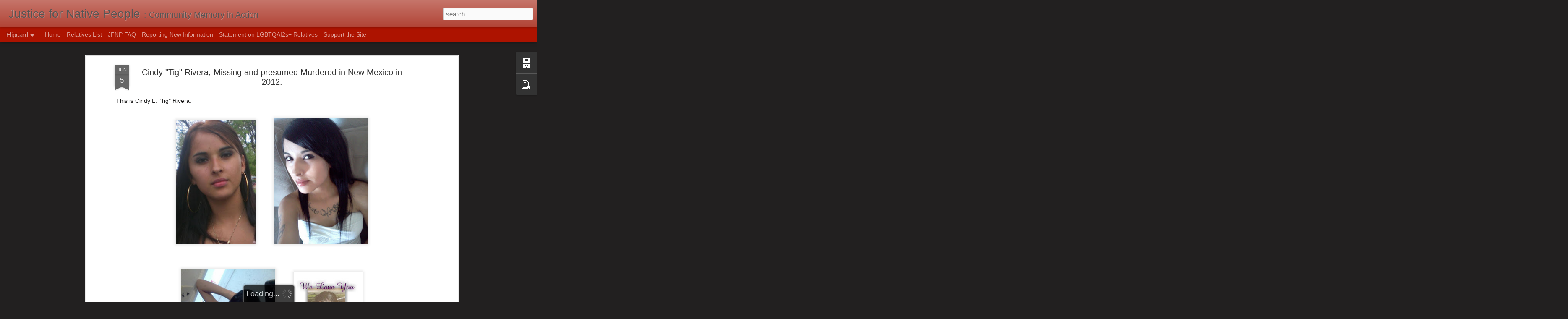

--- FILE ---
content_type: text/html; charset=UTF-8
request_url: https://www.justicefornativepeople.com/2023/06/cindy-tig-rivera-missing-and-presumed.html
body_size: 5018
content:
<!DOCTYPE html>
<html class='v2' dir='ltr' lang='en' xmlns='http://www.w3.org/1999/xhtml' xmlns:b='http://www.google.com/2005/gml/b' xmlns:data='http://www.google.com/2005/gml/data' xmlns:expr='http://www.google.com/2005/gml/expr'>
<head>
<link href='https://www.blogger.com/static/v1/widgets/335934321-css_bundle_v2.css' rel='stylesheet' type='text/css'/>
<!-- Google tag (gtag.js) -->
<script async='async' src='https://www.googletagmanager.com/gtag/js?id=G-99XP8FNVDX'></script>
<script>
  window.dataLayer = window.dataLayer || [];
  function gtag(){dataLayer.push(arguments);}
  gtag('js', new Date());

  gtag('config', 'G-99XP8FNVDX');
</script>
<meta content='text/html; charset=UTF-8' http-equiv='Content-Type'/>
<meta content='blogger' name='generator'/>
<link href='https://www.justicefornativepeople.com/favicon.ico' rel='icon' type='image/x-icon'/>
<link href='http://www.justicefornativepeople.com/2023/06/cindy-tig-rivera-missing-and-presumed.html' rel='canonical'/>
<link rel="alternate" type="application/atom+xml" title="Justice for Native People - Atom" href="https://www.justicefornativepeople.com/feeds/posts/default" />
<link rel="alternate" type="application/rss+xml" title="Justice for Native People - RSS" href="https://www.justicefornativepeople.com/feeds/posts/default?alt=rss" />
<link rel="service.post" type="application/atom+xml" title="Justice for Native People - Atom" href="https://www.blogger.com/feeds/1456634291311057132/posts/default" />

<link rel="alternate" type="application/atom+xml" title="Justice for Native People - Atom" href="https://www.justicefornativepeople.com/feeds/8121570391124428960/comments/default" />
<!--Can't find substitution for tag [blog.ieCssRetrofitLinks]-->
<link href='https://blogger.googleusercontent.com/img/b/R29vZ2xl/AVvXsEh7bgteqe03fQuw37uEa9OAHBRRzVKXjI3_nox9Bdc1cWRu1ghBy5nsdPz0d5gSW9smKkAIrq-YvDGEYqfn_N7wrqe_RG63PP7kSd2HpSEwWeH3MdjD96jM1xr6qpugeq31NWhPSmcrBlfijbNKDqm-lV2zntPIoIqwSRX4JW1yQuhw9jCgjua67krB8Q/s320/558512_168494856620859_1269268072_n.jpg' rel='image_src'/>
<meta content='http://www.justicefornativepeople.com/2023/06/cindy-tig-rivera-missing-and-presumed.html' property='og:url'/>
<meta content='Cindy &quot;Tig&quot; Rivera, Missing and presumed Murdered in New Mexico in 2012.' property='og:title'/>
<meta content='A blog about the many missing, murdered, and unidentified Native/Indigenous/Aboriginal relatives of the United States and Canada. Say Their Names!' property='og:description'/>
<meta content='https://blogger.googleusercontent.com/img/b/R29vZ2xl/AVvXsEh7bgteqe03fQuw37uEa9OAHBRRzVKXjI3_nox9Bdc1cWRu1ghBy5nsdPz0d5gSW9smKkAIrq-YvDGEYqfn_N7wrqe_RG63PP7kSd2HpSEwWeH3MdjD96jM1xr6qpugeq31NWhPSmcrBlfijbNKDqm-lV2zntPIoIqwSRX4JW1yQuhw9jCgjua67krB8Q/w1200-h630-p-k-no-nu/558512_168494856620859_1269268072_n.jpg' property='og:image'/>
<title>Justice for Native People: Cindy "Tig" Rivera, Missing and presumed Murdered in New Mexico in 2012.</title>
<meta content='!' name='fragment'/>
<meta content='dynamic' name='blogger-template'/>
<meta content='IE=9,chrome=1' http-quiv='X-UA-Compatible'/>
<meta content='initial-scale=1.0, maximum-scale=1.0, user-scalable=no, width=device-width' name='viewport'/>
<style id='page-skin-1' type='text/css'><!--
/*-----------------------------------------------
Blogger Template Style
Name: Dynamic Views
----------------------------------------------- */
/* Variable definitions
====================
<Variable name="keycolor" description="Main Color" type="color" default="#ffffff"
variants="#2b256f,#00b2b4,#4ba976,#696f00,#b38f00,#f07300,#d0422c,#f37a86,#7b5341"/>
<Group description="Page">
<Variable name="page.text.font" description="Font" type="font"
default="'Helvetica Neue Light', HelveticaNeue-Light, 'Helvetica Neue', Helvetica, Arial, sans-serif"/>
<Variable name="page.text.color" description="Text Color" type="color"
default="#333333" variants="#333333"/>
<Variable name="body.background.color" description="Background Color" type="color"
default="#EEEEEE"
variants="#dfdfea,#d9f4f4,#e4f2eb,#e9ead9,#f4eed9,#fdead9,#f8e3e0,#fdebed,#ebe5e3"/>
</Group>
<Variable name="body.background" description="Body Background" type="background"
color="#EEEEEE" default="$(color) none repeat scroll top left"/>
<Group description="Header">
<Variable name="header.background.color" description="Background Color" type="color"
default="#F3F3F3" variants="#F3F3F3"/>
</Group>
<Group description="Header Bar">
<Variable name="primary.color" description="Background Color" type="color"
default="#333333" variants="#2b256f,#00b2b4,#4ba976,#696f00,#b38f00,#f07300,#d0422c,#f37a86,#7b5341"/>
<Variable name="menu.font" description="Font" type="font"
default="'Helvetica Neue Light', HelveticaNeue-Light, 'Helvetica Neue', Helvetica, Arial, sans-serif"/>
<Variable name="menu.text.color" description="Text Color" type="color"
default="#FFFFFF" variants="#FFFFFF"/>
</Group>
<Group description="Links">
<Variable name="link.font" description="Link Text" type="font"
default="'Helvetica Neue Light', HelveticaNeue-Light, 'Helvetica Neue', Helvetica, Arial, sans-serif"/>
<Variable name="link.color" description="Link Color" type="color"
default="#009EB8"
variants="#2b256f,#00b2b4,#4ba976,#696f00,#b38f00,#f07300,#d0422c,#f37a86,#7b5341"/>
<Variable name="link.hover.color" description="Link Hover Color" type="color"
default="#009EB8"
variants="#2b256f,#00b2b4,#4ba976,#696f00,#b38f00,#f07300,#d0422c,#f37a86,#7b5341"/>
<Variable name="link.visited.color" description="Link Visited Color" type="color"
default="#009EB8"
variants="#2b256f,#00b2b4,#4ba976,#696f00,#b38f00,#f07300,#d0422c,#f37a86,#7b5341"/>
</Group>
<Group description="Blog Title">
<Variable name="blog.title.font" description="Font" type="font"
default="'Helvetica Neue Light', HelveticaNeue-Light, 'Helvetica Neue', Helvetica, Arial, sans-serif"/>
<Variable name="blog.title.color" description="Color" type="color"
default="#555555" variants="#555555"/>
</Group>
<Group description="Blog Description">
<Variable name="blog.description.font" description="Font" type="font"
default="'Helvetica Neue Light', HelveticaNeue-Light, 'Helvetica Neue', Helvetica, Arial, sans-serif"/>
<Variable name="blog.description.color" description="Color" type="color"
default="#555555" variants="#555555"/>
</Group>
<Group description="Post Title">
<Variable name="post.title.font" description="Font" type="font"
default="'Helvetica Neue Light', HelveticaNeue-Light, 'Helvetica Neue', Helvetica, Arial, sans-serif"/>
<Variable name="post.title.color" description="Color" type="color"
default="#333333" variants="#333333"/>
</Group>
<Group description="Date Ribbon">
<Variable name="ribbon.color" description="Color" type="color"
default="#666666" variants="#2b256f,#00b2b4,#4ba976,#696f00,#b38f00,#f07300,#d0422c,#f37a86,#7b5341"/>
<Variable name="ribbon.hover.color" description="Hover Color" type="color"
default="#AD3A2B" variants="#AD3A2B"/>
</Group>
<Variable name="blitzview" description="Initial view type" type="string" default="sidebar"/>
*/
/* BEGIN CUT */
{
"font:Text": "'Helvetica Neue Light', HelveticaNeue-Light, 'Helvetica Neue', Helvetica, Arial, sans-serif",
"color:Text": "#171616",
"image:Background": "#EEEEEE none repeat scroll top left",
"color:Background": "#222020",
"color:Header Background": "#ad3a2b",
"color:Primary": "#ad1300",
"color:Menu Text": "#FFFFFF",
"font:Menu": "'Helvetica Neue Light', HelveticaNeue-Light, 'Helvetica Neue', Helvetica, Arial, sans-serif",
"font:Link": "'Helvetica Neue Light', HelveticaNeue-Light, 'Helvetica Neue', Helvetica, Arial, sans-serif",
"color:Link": "#009EB8",
"color:Link Visited": "#009EB8",
"color:Link Hover": "#009EB8",
"font:Blog Title": "'Helvetica Neue Light', HelveticaNeue-Light, 'Helvetica Neue', Helvetica, Arial, sans-serif",
"color:Blog Title": "#555555",
"font:Blog Description": "'Helvetica Neue Light', HelveticaNeue-Light, 'Helvetica Neue', Helvetica, Arial, sans-serif",
"color:Blog Description": "#555555",
"font:Post Title": "'Helvetica Neue Light', HelveticaNeue-Light, 'Helvetica Neue', Helvetica, Arial, sans-serif",
"color:Post Title": "#333333",
"color:Ribbon": "#666666",
"color:Ribbon Hover": "#AD3A2B",
"view": "flipcard"
}
/* END CUT */

--></style>
<style id='template-skin-1' type='text/css'><!--
body {
min-width: 960px;
}
.column-center-outer {
margin-top: 46px;
}
.content-outer, .content-fauxcolumn-outer, .region-inner {
min-width: 960px;
max-width: 960px;
_width: 960px;
}
.main-inner .columns {
padding-left: 0;
padding-right: 310px;
}
.main-inner .fauxcolumn-center-outer {
left: 0;
right: 310px;
/* IE6 does not respect left and right together */
_width: expression(this.parentNode.offsetWidth -
parseInt("0") -
parseInt("310px") + 'px');
}
.main-inner .fauxcolumn-left-outer {
width: 0;
}
.main-inner .fauxcolumn-right-outer {
width: 310px;
}
.main-inner .column-left-outer {
width: 0;
right: 100%;
margin-left: -0;
}
.main-inner .column-right-outer {
width: 310px;
margin-right: -310px;
}
#layout {
min-width: 0;
}
#layout .content-outer {
min-width: 0;
width: 800px;
}
#layout .region-inner {
min-width: 0;
width: auto;
}
--></style>
<script src='//www.blogblog.com/dynamicviews/2dfa401275732ff9/js/common.js' type='text/javascript'></script>
<script src='//www.blogblog.com/dynamicviews/2dfa401275732ff9/js/flipcard.js' type='text/javascript'></script>
<script src='//www.blogblog.com/dynamicviews/4224c15c4e7c9321/js/comments.js'></script>
<!-- Google tag (gtag.js) -->
<script async='true' src='https://www.googletagmanager.com/gtag/js?id=G-424992731'></script>
<script>
        window.dataLayer = window.dataLayer || [];
        function gtag(){dataLayer.push(arguments);}
        gtag('js', new Date());
        gtag('config', 'G-424992731');
      </script>
<link href='https://www.blogger.com/dyn-css/authorization.css?targetBlogID=1456634291311057132&amp;zx=bf20a9b9-6a8c-4b68-bf8a-8a468cc2a79d' media='none' onload='if(media!=&#39;all&#39;)media=&#39;all&#39;' rel='stylesheet'/><noscript><link href='https://www.blogger.com/dyn-css/authorization.css?targetBlogID=1456634291311057132&amp;zx=bf20a9b9-6a8c-4b68-bf8a-8a468cc2a79d' rel='stylesheet'/></noscript>
<meta name='google-adsense-platform-account' content='ca-host-pub-1556223355139109'/>
<meta name='google-adsense-platform-domain' content='blogspot.com'/>

<!-- data-ad-client=ca-pub-1952245051327017 -->

</head>
<body>
<div class='content'>
<div class='content-outer'>
<div class='fauxborder-left content-fauxborder-left'>
<div class='content-inner'>
<div class='main-outer'>
<div class='fauxborder-left main-fauxborder-left'>
<div class='region-inner main-inner'>
<div class='columns fauxcolumns'>
<div class='column-center-outer'>
<div class='column-center-inner'>
<div class='main section' id='main'>
</div>
</div>
</div>
<div class='column-right-outer'>
<div class='column-right-inner'>
<aside>
<div class='sidebar section' id='sidebar-right-1'>
</div>
</aside>
</div>
</div>
<div style='clear: both'></div>
</div>
</div>
</div>
</div>
</div>
</div>
</div>
</div>
<script language='javascript' type='text/javascript'>
        window.onload = function() {
          blogger.ui().configure().view();
        };
      </script>

<script type="text/javascript" src="https://www.blogger.com/static/v1/widgets/3845888474-widgets.js"></script>
<script type='text/javascript'>
window['__wavt'] = 'AOuZoY6eVzvbNdCjB9B5p3_fWww4JHqcmQ:1768768666540';_WidgetManager._Init('//www.blogger.com/rearrange?blogID\x3d1456634291311057132','//www.justicefornativepeople.com/2023/06/cindy-tig-rivera-missing-and-presumed.html','1456634291311057132');
_WidgetManager._SetDataContext([{'name': 'blog', 'data': {'blogId': '1456634291311057132', 'title': 'Justice for Native People', 'url': 'https://www.justicefornativepeople.com/2023/06/cindy-tig-rivera-missing-and-presumed.html', 'canonicalUrl': 'http://www.justicefornativepeople.com/2023/06/cindy-tig-rivera-missing-and-presumed.html', 'homepageUrl': 'https://www.justicefornativepeople.com/', 'searchUrl': 'https://www.justicefornativepeople.com/search', 'canonicalHomepageUrl': 'http://www.justicefornativepeople.com/', 'blogspotFaviconUrl': 'https://www.justicefornativepeople.com/favicon.ico', 'bloggerUrl': 'https://www.blogger.com', 'hasCustomDomain': true, 'httpsEnabled': true, 'enabledCommentProfileImages': true, 'gPlusViewType': 'FILTERED_POSTMOD', 'adultContent': false, 'analyticsAccountNumber': 'G-424992731', 'analytics4': true, 'encoding': 'UTF-8', 'locale': 'en', 'localeUnderscoreDelimited': 'en', 'languageDirection': 'ltr', 'isPrivate': false, 'isMobile': false, 'isMobileRequest': false, 'mobileClass': '', 'isPrivateBlog': false, 'isDynamicViewsAvailable': true, 'feedLinks': '\x3clink rel\x3d\x22alternate\x22 type\x3d\x22application/atom+xml\x22 title\x3d\x22Justice for Native People - Atom\x22 href\x3d\x22https://www.justicefornativepeople.com/feeds/posts/default\x22 /\x3e\n\x3clink rel\x3d\x22alternate\x22 type\x3d\x22application/rss+xml\x22 title\x3d\x22Justice for Native People - RSS\x22 href\x3d\x22https://www.justicefornativepeople.com/feeds/posts/default?alt\x3drss\x22 /\x3e\n\x3clink rel\x3d\x22service.post\x22 type\x3d\x22application/atom+xml\x22 title\x3d\x22Justice for Native People - Atom\x22 href\x3d\x22https://www.blogger.com/feeds/1456634291311057132/posts/default\x22 /\x3e\n\n\x3clink rel\x3d\x22alternate\x22 type\x3d\x22application/atom+xml\x22 title\x3d\x22Justice for Native People - Atom\x22 href\x3d\x22https://www.justicefornativepeople.com/feeds/8121570391124428960/comments/default\x22 /\x3e\n', 'meTag': '', 'adsenseClientId': 'ca-pub-1952245051327017', 'adsenseHostId': 'ca-host-pub-1556223355139109', 'adsenseHasAds': false, 'adsenseAutoAds': false, 'boqCommentIframeForm': true, 'loginRedirectParam': '', 'view': '', 'dynamicViewsCommentsSrc': '//www.blogblog.com/dynamicviews/4224c15c4e7c9321/js/comments.js', 'dynamicViewsScriptSrc': '//www.blogblog.com/dynamicviews/2dfa401275732ff9', 'plusOneApiSrc': 'https://apis.google.com/js/platform.js', 'disableGComments': true, 'interstitialAccepted': false, 'sharing': {'platforms': [{'name': 'Get link', 'key': 'link', 'shareMessage': 'Get link', 'target': ''}, {'name': 'Facebook', 'key': 'facebook', 'shareMessage': 'Share to Facebook', 'target': 'facebook'}, {'name': 'BlogThis!', 'key': 'blogThis', 'shareMessage': 'BlogThis!', 'target': 'blog'}, {'name': 'X', 'key': 'twitter', 'shareMessage': 'Share to X', 'target': 'twitter'}, {'name': 'Pinterest', 'key': 'pinterest', 'shareMessage': 'Share to Pinterest', 'target': 'pinterest'}, {'name': 'Email', 'key': 'email', 'shareMessage': 'Email', 'target': 'email'}], 'disableGooglePlus': true, 'googlePlusShareButtonWidth': 0, 'googlePlusBootstrap': '\x3cscript type\x3d\x22text/javascript\x22\x3ewindow.___gcfg \x3d {\x27lang\x27: \x27en\x27};\x3c/script\x3e'}, 'hasCustomJumpLinkMessage': false, 'jumpLinkMessage': 'Read more', 'pageType': 'item', 'postId': '8121570391124428960', 'postImageThumbnailUrl': 'https://blogger.googleusercontent.com/img/b/R29vZ2xl/AVvXsEh7bgteqe03fQuw37uEa9OAHBRRzVKXjI3_nox9Bdc1cWRu1ghBy5nsdPz0d5gSW9smKkAIrq-YvDGEYqfn_N7wrqe_RG63PP7kSd2HpSEwWeH3MdjD96jM1xr6qpugeq31NWhPSmcrBlfijbNKDqm-lV2zntPIoIqwSRX4JW1yQuhw9jCgjua67krB8Q/s72-c/558512_168494856620859_1269268072_n.jpg', 'postImageUrl': 'https://blogger.googleusercontent.com/img/b/R29vZ2xl/AVvXsEh7bgteqe03fQuw37uEa9OAHBRRzVKXjI3_nox9Bdc1cWRu1ghBy5nsdPz0d5gSW9smKkAIrq-YvDGEYqfn_N7wrqe_RG63PP7kSd2HpSEwWeH3MdjD96jM1xr6qpugeq31NWhPSmcrBlfijbNKDqm-lV2zntPIoIqwSRX4JW1yQuhw9jCgjua67krB8Q/s320/558512_168494856620859_1269268072_n.jpg', 'pageName': 'Cindy \x22Tig\x22 Rivera, Missing and presumed Murdered in New Mexico in 2012.', 'pageTitle': 'Justice for Native People: Cindy \x22Tig\x22 Rivera, Missing and presumed Murdered in New Mexico in 2012.', 'metaDescription': ''}}, {'name': 'features', 'data': {}}, {'name': 'messages', 'data': {'edit': 'Edit', 'linkCopiedToClipboard': 'Link copied to clipboard!', 'ok': 'Ok', 'postLink': 'Post Link'}}, {'name': 'skin', 'data': {'vars': {'link_color': '#009EB8', 'post_title_color': '#333333', 'blog_description_font': '\x27Helvetica Neue Light\x27, HelveticaNeue-Light, \x27Helvetica Neue\x27, Helvetica, Arial, sans-serif', 'body_background_color': '#222020', 'ribbon_color': '#666666', 'body_background': '#EEEEEE none repeat scroll top left', 'blitzview': 'flipcard', 'link_visited_color': '#009EB8', 'link_hover_color': '#009EB8', 'header_background_color': '#ad3a2b', 'keycolor': '#ffffff', 'page_text_font': '\x27Helvetica Neue Light\x27, HelveticaNeue-Light, \x27Helvetica Neue\x27, Helvetica, Arial, sans-serif', 'blog_title_color': '#555555', 'ribbon_hover_color': '#AD3A2B', 'blog_title_font': '\x27Helvetica Neue Light\x27, HelveticaNeue-Light, \x27Helvetica Neue\x27, Helvetica, Arial, sans-serif', 'link_font': '\x27Helvetica Neue Light\x27, HelveticaNeue-Light, \x27Helvetica Neue\x27, Helvetica, Arial, sans-serif', 'menu_font': '\x27Helvetica Neue Light\x27, HelveticaNeue-Light, \x27Helvetica Neue\x27, Helvetica, Arial, sans-serif', 'primary_color': '#ad1300', 'page_text_color': '#171616', 'post_title_font': '\x27Helvetica Neue Light\x27, HelveticaNeue-Light, \x27Helvetica Neue\x27, Helvetica, Arial, sans-serif', 'blog_description_color': '#555555', 'menu_text_color': '#FFFFFF'}, 'override': '', 'url': 'custom'}}, {'name': 'template', 'data': {'name': 'custom', 'localizedName': 'Custom', 'isResponsive': false, 'isAlternateRendering': false, 'isCustom': true}}, {'name': 'view', 'data': {'classic': {'name': 'classic', 'url': '?view\x3dclassic'}, 'flipcard': {'name': 'flipcard', 'url': '?view\x3dflipcard'}, 'magazine': {'name': 'magazine', 'url': '?view\x3dmagazine'}, 'mosaic': {'name': 'mosaic', 'url': '?view\x3dmosaic'}, 'sidebar': {'name': 'sidebar', 'url': '?view\x3dsidebar'}, 'snapshot': {'name': 'snapshot', 'url': '?view\x3dsnapshot'}, 'timeslide': {'name': 'timeslide', 'url': '?view\x3dtimeslide'}, 'isMobile': false, 'title': 'Cindy \x22Tig\x22 Rivera, Missing and presumed Murdered in New Mexico in 2012.', 'description': 'A blog about the many missing, murdered, and unidentified Native/Indigenous/Aboriginal relatives of the United States and Canada. Say Their Names!', 'featuredImage': 'https://blogger.googleusercontent.com/img/b/R29vZ2xl/AVvXsEh7bgteqe03fQuw37uEa9OAHBRRzVKXjI3_nox9Bdc1cWRu1ghBy5nsdPz0d5gSW9smKkAIrq-YvDGEYqfn_N7wrqe_RG63PP7kSd2HpSEwWeH3MdjD96jM1xr6qpugeq31NWhPSmcrBlfijbNKDqm-lV2zntPIoIqwSRX4JW1yQuhw9jCgjua67krB8Q/s320/558512_168494856620859_1269268072_n.jpg', 'url': 'https://www.justicefornativepeople.com/2023/06/cindy-tig-rivera-missing-and-presumed.html', 'type': 'item', 'isSingleItem': true, 'isMultipleItems': false, 'isError': false, 'isPage': false, 'isPost': true, 'isHomepage': false, 'isArchive': false, 'isLabelSearch': false, 'postId': 8121570391124428960}}]);
_WidgetManager._RegisterWidget('_BlogView', new _WidgetInfo('Blog1', 'main', document.getElementById('Blog1'), {'cmtInteractionsEnabled': false, 'lightboxEnabled': true, 'lightboxModuleUrl': 'https://www.blogger.com/static/v1/jsbin/4049919853-lbx.js', 'lightboxCssUrl': 'https://www.blogger.com/static/v1/v-css/828616780-lightbox_bundle.css'}, 'displayModeFull'));
_WidgetManager._RegisterWidget('_BlogArchiveView', new _WidgetInfo('BlogArchive1', 'sidebar-right-1', document.getElementById('BlogArchive1'), {'languageDirection': 'ltr', 'loadingMessage': 'Loading\x26hellip;'}, 'displayModeFull'));
_WidgetManager._RegisterWidget('_PageListView', new _WidgetInfo('PageList1', 'sidebar-right-1', document.getElementById('PageList1'), {'title': 'Pages', 'links': [{'isCurrentPage': false, 'href': 'http://www.justicefornativepeople.com/', 'title': 'Home'}, {'isCurrentPage': false, 'href': 'https://www.justicefornativepeople.com/2018/11/jfnw-master-list.html', 'title': 'Relatives List'}, {'isCurrentPage': false, 'href': 'https://www.justicefornativepeople.com/2018/05/faq-for-jfnw.html', 'title': 'JFNP FAQ'}, {'isCurrentPage': false, 'href': 'https://www.justicefornativepeople.com/2016/08/how-to-report-new-information-on-case.html', 'title': 'Reporting New Information'}, {'isCurrentPage': false, 'href': 'https://www.justicefornativepeople.com/2025/02/statement-regarding-2spirit-lgbtqai.html', 'title': 'Statement on LGBTQAI2s+ Relatives'}, {'isCurrentPage': false, 'href': 'https://www.justicefornativepeople.com/2025/06/support-site-gofundme-for-501c3-status.html', 'title': 'Support the Site'}], 'mobile': false, 'showPlaceholder': true, 'hasCurrentPage': false}, 'displayModeFull'));
_WidgetManager._RegisterWidget('_BlogSearchView', new _WidgetInfo('BlogSearch1', 'sidebar-right-1', document.getElementById('BlogSearch1'), {}, 'displayModeFull'));
_WidgetManager._RegisterWidget('_HeaderView', new _WidgetInfo('Header1', 'sidebar-right-1', document.getElementById('Header1'), {}, 'displayModeFull'));
_WidgetManager._RegisterWidget('_PopularPostsView', new _WidgetInfo('PopularPosts1', 'sidebar-right-1', document.getElementById('PopularPosts1'), {}, 'displayModeFull'));
_WidgetManager._RegisterWidget('_NavbarView', new _WidgetInfo('Navbar1', 'sidebar-right-1', document.getElementById('Navbar1'), {}, 'displayModeFull'));
_WidgetManager._RegisterWidget('_FeaturedPostView', new _WidgetInfo('FeaturedPost1', 'sidebar-right-1', document.getElementById('FeaturedPost1'), {}, 'displayModeFull'));
</script>
</body>
</html>

--- FILE ---
content_type: text/javascript; charset=UTF-8
request_url: https://www.justicefornativepeople.com/?v=0&action=initial&widgetId=BlogArchive1&responseType=js&xssi_token=AOuZoY6eVzvbNdCjB9B5p3_fWww4JHqcmQ%3A1768768666540
body_size: 2287
content:
try {
_WidgetManager._HandleControllerResult('BlogArchive1', 'initial',{'url': 'https://www.justicefornativepeople.com/search?updated-min\x3d1969-12-31T16:00:00-08:00\x26updated-max\x3d292278994-08-17T07:12:55Z\x26max-results\x3d50', 'name': 'All Posts', 'expclass': 'expanded', 'toggleId': 'ALL-0', 'post-count': 3063, 'data': [{'url': 'https://www.justicefornativepeople.com/2015/', 'name': '2015', 'expclass': 'collapsed', 'toggleId': 'YEARLY-1420099200000', 'post-count': 25, 'data': [{'url': 'https://www.justicefornativepeople.com/2015/12/', 'name': 'December', 'expclass': 'collapsed', 'toggleId': 'MONTHLY-1448956800000', 'post-count': 25}]}, {'url': 'https://www.justicefornativepeople.com/2016/', 'name': '2016', 'expclass': 'collapsed', 'toggleId': 'YEARLY-1451635200000', 'post-count': 326, 'data': [{'url': 'https://www.justicefornativepeople.com/2016/01/', 'name': 'January', 'expclass': 'collapsed', 'toggleId': 'MONTHLY-1451635200000', 'post-count': 49}, {'url': 'https://www.justicefornativepeople.com/2016/02/', 'name': 'February', 'expclass': 'collapsed', 'toggleId': 'MONTHLY-1454313600000', 'post-count': 48}, {'url': 'https://www.justicefornativepeople.com/2016/03/', 'name': 'March', 'expclass': 'collapsed', 'toggleId': 'MONTHLY-1456819200000', 'post-count': 65}, {'url': 'https://www.justicefornativepeople.com/2016/04/', 'name': 'April', 'expclass': 'collapsed', 'toggleId': 'MONTHLY-1459494000000', 'post-count': 38}, {'url': 'https://www.justicefornativepeople.com/2016/05/', 'name': 'May', 'expclass': 'collapsed', 'toggleId': 'MONTHLY-1462086000000', 'post-count': 50}, {'url': 'https://www.justicefornativepeople.com/2016/06/', 'name': 'June', 'expclass': 'collapsed', 'toggleId': 'MONTHLY-1464764400000', 'post-count': 17}, {'url': 'https://www.justicefornativepeople.com/2016/07/', 'name': 'July', 'expclass': 'collapsed', 'toggleId': 'MONTHLY-1467356400000', 'post-count': 8}, {'url': 'https://www.justicefornativepeople.com/2016/08/', 'name': 'August', 'expclass': 'collapsed', 'toggleId': 'MONTHLY-1470034800000', 'post-count': 24}, {'url': 'https://www.justicefornativepeople.com/2016/09/', 'name': 'September', 'expclass': 'collapsed', 'toggleId': 'MONTHLY-1472713200000', 'post-count': 16}, {'url': 'https://www.justicefornativepeople.com/2016/10/', 'name': 'October', 'expclass': 'collapsed', 'toggleId': 'MONTHLY-1475305200000', 'post-count': 5}, {'url': 'https://www.justicefornativepeople.com/2016/11/', 'name': 'November', 'expclass': 'collapsed', 'toggleId': 'MONTHLY-1477983600000', 'post-count': 6}]}, {'url': 'https://www.justicefornativepeople.com/2017/', 'name': '2017', 'expclass': 'collapsed', 'toggleId': 'YEARLY-1483257600000', 'post-count': 55, 'data': [{'url': 'https://www.justicefornativepeople.com/2017/01/', 'name': 'January', 'expclass': 'collapsed', 'toggleId': 'MONTHLY-1483257600000', 'post-count': 2}, {'url': 'https://www.justicefornativepeople.com/2017/02/', 'name': 'February', 'expclass': 'collapsed', 'toggleId': 'MONTHLY-1485936000000', 'post-count': 3}, {'url': 'https://www.justicefornativepeople.com/2017/03/', 'name': 'March', 'expclass': 'collapsed', 'toggleId': 'MONTHLY-1488355200000', 'post-count': 1}, {'url': 'https://www.justicefornativepeople.com/2017/04/', 'name': 'April', 'expclass': 'collapsed', 'toggleId': 'MONTHLY-1491030000000', 'post-count': 5}, {'url': 'https://www.justicefornativepeople.com/2017/05/', 'name': 'May', 'expclass': 'collapsed', 'toggleId': 'MONTHLY-1493622000000', 'post-count': 5}, {'url': 'https://www.justicefornativepeople.com/2017/06/', 'name': 'June', 'expclass': 'collapsed', 'toggleId': 'MONTHLY-1496300400000', 'post-count': 11}, {'url': 'https://www.justicefornativepeople.com/2017/08/', 'name': 'August', 'expclass': 'collapsed', 'toggleId': 'MONTHLY-1501570800000', 'post-count': 6}, {'url': 'https://www.justicefornativepeople.com/2017/09/', 'name': 'September', 'expclass': 'collapsed', 'toggleId': 'MONTHLY-1504249200000', 'post-count': 5}, {'url': 'https://www.justicefornativepeople.com/2017/10/', 'name': 'October', 'expclass': 'collapsed', 'toggleId': 'MONTHLY-1506841200000', 'post-count': 8}, {'url': 'https://www.justicefornativepeople.com/2017/11/', 'name': 'November', 'expclass': 'collapsed', 'toggleId': 'MONTHLY-1509519600000', 'post-count': 4}, {'url': 'https://www.justicefornativepeople.com/2017/12/', 'name': 'December', 'expclass': 'collapsed', 'toggleId': 'MONTHLY-1512115200000', 'post-count': 5}]}, {'url': 'https://www.justicefornativepeople.com/2018/', 'name': '2018', 'expclass': 'collapsed', 'toggleId': 'YEARLY-1514793600000', 'post-count': 133, 'data': [{'url': 'https://www.justicefornativepeople.com/2018/01/', 'name': 'January', 'expclass': 'collapsed', 'toggleId': 'MONTHLY-1514793600000', 'post-count': 9}, {'url': 'https://www.justicefornativepeople.com/2018/02/', 'name': 'February', 'expclass': 'collapsed', 'toggleId': 'MONTHLY-1517472000000', 'post-count': 11}, {'url': 'https://www.justicefornativepeople.com/2018/03/', 'name': 'March', 'expclass': 'collapsed', 'toggleId': 'MONTHLY-1519891200000', 'post-count': 11}, {'url': 'https://www.justicefornativepeople.com/2018/05/', 'name': 'May', 'expclass': 'collapsed', 'toggleId': 'MONTHLY-1525158000000', 'post-count': 11}, {'url': 'https://www.justicefornativepeople.com/2018/06/', 'name': 'June', 'expclass': 'collapsed', 'toggleId': 'MONTHLY-1527836400000', 'post-count': 6}, {'url': 'https://www.justicefornativepeople.com/2018/07/', 'name': 'July', 'expclass': 'collapsed', 'toggleId': 'MONTHLY-1530428400000', 'post-count': 6}, {'url': 'https://www.justicefornativepeople.com/2018/08/', 'name': 'August', 'expclass': 'collapsed', 'toggleId': 'MONTHLY-1533106800000', 'post-count': 15}, {'url': 'https://www.justicefornativepeople.com/2018/09/', 'name': 'September', 'expclass': 'collapsed', 'toggleId': 'MONTHLY-1535785200000', 'post-count': 12}, {'url': 'https://www.justicefornativepeople.com/2018/10/', 'name': 'October', 'expclass': 'collapsed', 'toggleId': 'MONTHLY-1538377200000', 'post-count': 33}, {'url': 'https://www.justicefornativepeople.com/2018/11/', 'name': 'November', 'expclass': 'collapsed', 'toggleId': 'MONTHLY-1541055600000', 'post-count': 13}, {'url': 'https://www.justicefornativepeople.com/2018/12/', 'name': 'December', 'expclass': 'collapsed', 'toggleId': 'MONTHLY-1543651200000', 'post-count': 6}]}, {'url': 'https://www.justicefornativepeople.com/2019/', 'name': '2019', 'expclass': 'collapsed', 'toggleId': 'YEARLY-1546329600000', 'post-count': 153, 'data': [{'url': 'https://www.justicefornativepeople.com/2019/01/', 'name': 'January', 'expclass': 'collapsed', 'toggleId': 'MONTHLY-1546329600000', 'post-count': 4}, {'url': 'https://www.justicefornativepeople.com/2019/02/', 'name': 'February', 'expclass': 'collapsed', 'toggleId': 'MONTHLY-1549008000000', 'post-count': 5}, {'url': 'https://www.justicefornativepeople.com/2019/03/', 'name': 'March', 'expclass': 'collapsed', 'toggleId': 'MONTHLY-1551427200000', 'post-count': 9}, {'url': 'https://www.justicefornativepeople.com/2019/04/', 'name': 'April', 'expclass': 'collapsed', 'toggleId': 'MONTHLY-1554102000000', 'post-count': 6}, {'url': 'https://www.justicefornativepeople.com/2019/05/', 'name': 'May', 'expclass': 'collapsed', 'toggleId': 'MONTHLY-1556694000000', 'post-count': 9}, {'url': 'https://www.justicefornativepeople.com/2019/06/', 'name': 'June', 'expclass': 'collapsed', 'toggleId': 'MONTHLY-1559372400000', 'post-count': 3}, {'url': 'https://www.justicefornativepeople.com/2019/07/', 'name': 'July', 'expclass': 'collapsed', 'toggleId': 'MONTHLY-1561964400000', 'post-count': 5}, {'url': 'https://www.justicefornativepeople.com/2019/08/', 'name': 'August', 'expclass': 'collapsed', 'toggleId': 'MONTHLY-1564642800000', 'post-count': 37}, {'url': 'https://www.justicefornativepeople.com/2019/09/', 'name': 'September', 'expclass': 'collapsed', 'toggleId': 'MONTHLY-1567321200000', 'post-count': 26}, {'url': 'https://www.justicefornativepeople.com/2019/10/', 'name': 'October', 'expclass': 'collapsed', 'toggleId': 'MONTHLY-1569913200000', 'post-count': 13}, {'url': 'https://www.justicefornativepeople.com/2019/11/', 'name': 'November', 'expclass': 'collapsed', 'toggleId': 'MONTHLY-1572591600000', 'post-count': 11}, {'url': 'https://www.justicefornativepeople.com/2019/12/', 'name': 'December', 'expclass': 'collapsed', 'toggleId': 'MONTHLY-1575187200000', 'post-count': 25}]}, {'url': 'https://www.justicefornativepeople.com/2020/', 'name': '2020', 'expclass': 'collapsed', 'toggleId': 'YEARLY-1577865600000', 'post-count': 88, 'data': [{'url': 'https://www.justicefornativepeople.com/2020/01/', 'name': 'January', 'expclass': 'collapsed', 'toggleId': 'MONTHLY-1577865600000', 'post-count': 28}, {'url': 'https://www.justicefornativepeople.com/2020/02/', 'name': 'February', 'expclass': 'collapsed', 'toggleId': 'MONTHLY-1580544000000', 'post-count': 25}, {'url': 'https://www.justicefornativepeople.com/2020/03/', 'name': 'March', 'expclass': 'collapsed', 'toggleId': 'MONTHLY-1583049600000', 'post-count': 22}, {'url': 'https://www.justicefornativepeople.com/2020/07/', 'name': 'July', 'expclass': 'collapsed', 'toggleId': 'MONTHLY-1593586800000', 'post-count': 11}, {'url': 'https://www.justicefornativepeople.com/2020/11/', 'name': 'November', 'expclass': 'collapsed', 'toggleId': 'MONTHLY-1604214000000', 'post-count': 1}, {'url': 'https://www.justicefornativepeople.com/2020/12/', 'name': 'December', 'expclass': 'collapsed', 'toggleId': 'MONTHLY-1606809600000', 'post-count': 1}]}, {'url': 'https://www.justicefornativepeople.com/2021/', 'name': '2021', 'expclass': 'collapsed', 'toggleId': 'YEARLY-1609488000000', 'post-count': 185, 'data': [{'url': 'https://www.justicefornativepeople.com/2021/02/', 'name': 'February', 'expclass': 'collapsed', 'toggleId': 'MONTHLY-1612166400000', 'post-count': 4}, {'url': 'https://www.justicefornativepeople.com/2021/03/', 'name': 'March', 'expclass': 'collapsed', 'toggleId': 'MONTHLY-1614585600000', 'post-count': 5}, {'url': 'https://www.justicefornativepeople.com/2021/04/', 'name': 'April', 'expclass': 'collapsed', 'toggleId': 'MONTHLY-1617260400000', 'post-count': 18}, {'url': 'https://www.justicefornativepeople.com/2021/05/', 'name': 'May', 'expclass': 'collapsed', 'toggleId': 'MONTHLY-1619852400000', 'post-count': 12}, {'url': 'https://www.justicefornativepeople.com/2021/06/', 'name': 'June', 'expclass': 'collapsed', 'toggleId': 'MONTHLY-1622530800000', 'post-count': 32}, {'url': 'https://www.justicefornativepeople.com/2021/07/', 'name': 'July', 'expclass': 'collapsed', 'toggleId': 'MONTHLY-1625122800000', 'post-count': 36}, {'url': 'https://www.justicefornativepeople.com/2021/08/', 'name': 'August', 'expclass': 'collapsed', 'toggleId': 'MONTHLY-1627801200000', 'post-count': 18}, {'url': 'https://www.justicefornativepeople.com/2021/09/', 'name': 'September', 'expclass': 'collapsed', 'toggleId': 'MONTHLY-1630479600000', 'post-count': 13}, {'url': 'https://www.justicefornativepeople.com/2021/10/', 'name': 'October', 'expclass': 'collapsed', 'toggleId': 'MONTHLY-1633071600000', 'post-count': 10}, {'url': 'https://www.justicefornativepeople.com/2021/11/', 'name': 'November', 'expclass': 'collapsed', 'toggleId': 'MONTHLY-1635750000000', 'post-count': 11}, {'url': 'https://www.justicefornativepeople.com/2021/12/', 'name': 'December', 'expclass': 'collapsed', 'toggleId': 'MONTHLY-1638345600000', 'post-count': 26}]}, {'url': 'https://www.justicefornativepeople.com/2022/', 'name': '2022', 'expclass': 'collapsed', 'toggleId': 'YEARLY-1641024000000', 'post-count': 153, 'data': [{'url': 'https://www.justicefornativepeople.com/2022/01/', 'name': 'January', 'expclass': 'collapsed', 'toggleId': 'MONTHLY-1641024000000', 'post-count': 17}, {'url': 'https://www.justicefornativepeople.com/2022/02/', 'name': 'February', 'expclass': 'collapsed', 'toggleId': 'MONTHLY-1643702400000', 'post-count': 7}, {'url': 'https://www.justicefornativepeople.com/2022/03/', 'name': 'March', 'expclass': 'collapsed', 'toggleId': 'MONTHLY-1646121600000', 'post-count': 13}, {'url': 'https://www.justicefornativepeople.com/2022/04/', 'name': 'April', 'expclass': 'collapsed', 'toggleId': 'MONTHLY-1648796400000', 'post-count': 3}, {'url': 'https://www.justicefornativepeople.com/2022/05/', 'name': 'May', 'expclass': 'collapsed', 'toggleId': 'MONTHLY-1651388400000', 'post-count': 4}, {'url': 'https://www.justicefornativepeople.com/2022/06/', 'name': 'June', 'expclass': 'collapsed', 'toggleId': 'MONTHLY-1654066800000', 'post-count': 23}, {'url': 'https://www.justicefornativepeople.com/2022/07/', 'name': 'July', 'expclass': 'collapsed', 'toggleId': 'MONTHLY-1656658800000', 'post-count': 11}, {'url': 'https://www.justicefornativepeople.com/2022/08/', 'name': 'August', 'expclass': 'collapsed', 'toggleId': 'MONTHLY-1659337200000', 'post-count': 9}, {'url': 'https://www.justicefornativepeople.com/2022/09/', 'name': 'September', 'expclass': 'collapsed', 'toggleId': 'MONTHLY-1662015600000', 'post-count': 13}, {'url': 'https://www.justicefornativepeople.com/2022/10/', 'name': 'October', 'expclass': 'collapsed', 'toggleId': 'MONTHLY-1664607600000', 'post-count': 5}, {'url': 'https://www.justicefornativepeople.com/2022/11/', 'name': 'November', 'expclass': 'collapsed', 'toggleId': 'MONTHLY-1667286000000', 'post-count': 9}, {'url': 'https://www.justicefornativepeople.com/2022/12/', 'name': 'December', 'expclass': 'collapsed', 'toggleId': 'MONTHLY-1669881600000', 'post-count': 39}]}, {'url': 'https://www.justicefornativepeople.com/2023/', 'name': '2023', 'expclass': 'collapsed', 'toggleId': 'YEARLY-1672560000000', 'post-count': 528, 'data': [{'url': 'https://www.justicefornativepeople.com/2023/01/', 'name': 'January', 'expclass': 'collapsed', 'toggleId': 'MONTHLY-1672560000000', 'post-count': 42}, {'url': 'https://www.justicefornativepeople.com/2023/02/', 'name': 'February', 'expclass': 'collapsed', 'toggleId': 'MONTHLY-1675238400000', 'post-count': 24}, {'url': 'https://www.justicefornativepeople.com/2023/03/', 'name': 'March', 'expclass': 'collapsed', 'toggleId': 'MONTHLY-1677657600000', 'post-count': 41}, {'url': 'https://www.justicefornativepeople.com/2023/04/', 'name': 'April', 'expclass': 'collapsed', 'toggleId': 'MONTHLY-1680332400000', 'post-count': 41}, {'url': 'https://www.justicefornativepeople.com/2023/05/', 'name': 'May', 'expclass': 'collapsed', 'toggleId': 'MONTHLY-1682924400000', 'post-count': 38}, {'url': 'https://www.justicefornativepeople.com/2023/06/', 'name': 'June', 'expclass': 'collapsed', 'toggleId': 'MONTHLY-1685602800000', 'post-count': 32}, {'url': 'https://www.justicefornativepeople.com/2023/07/', 'name': 'July', 'expclass': 'collapsed', 'toggleId': 'MONTHLY-1688194800000', 'post-count': 40}, {'url': 'https://www.justicefornativepeople.com/2023/08/', 'name': 'August', 'expclass': 'collapsed', 'toggleId': 'MONTHLY-1690873200000', 'post-count': 31}, {'url': 'https://www.justicefornativepeople.com/2023/09/', 'name': 'September', 'expclass': 'collapsed', 'toggleId': 'MONTHLY-1693551600000', 'post-count': 41}, {'url': 'https://www.justicefornativepeople.com/2023/10/', 'name': 'October', 'expclass': 'collapsed', 'toggleId': 'MONTHLY-1696143600000', 'post-count': 81}, {'url': 'https://www.justicefornativepeople.com/2023/11/', 'name': 'November', 'expclass': 'collapsed', 'toggleId': 'MONTHLY-1698822000000', 'post-count': 54}, {'url': 'https://www.justicefornativepeople.com/2023/12/', 'name': 'December', 'expclass': 'collapsed', 'toggleId': 'MONTHLY-1701417600000', 'post-count': 63}]}, {'url': 'https://www.justicefornativepeople.com/2024/', 'name': '2024', 'expclass': 'collapsed', 'toggleId': 'YEARLY-1704096000000', 'post-count': 586, 'data': [{'url': 'https://www.justicefornativepeople.com/2024/01/', 'name': 'January', 'expclass': 'collapsed', 'toggleId': 'MONTHLY-1704096000000', 'post-count': 58}, {'url': 'https://www.justicefornativepeople.com/2024/02/', 'name': 'February', 'expclass': 'collapsed', 'toggleId': 'MONTHLY-1706774400000', 'post-count': 39}, {'url': 'https://www.justicefornativepeople.com/2024/03/', 'name': 'March', 'expclass': 'collapsed', 'toggleId': 'MONTHLY-1709280000000', 'post-count': 43}, {'url': 'https://www.justicefornativepeople.com/2024/04/', 'name': 'April', 'expclass': 'collapsed', 'toggleId': 'MONTHLY-1711954800000', 'post-count': 57}, {'url': 'https://www.justicefornativepeople.com/2024/05/', 'name': 'May', 'expclass': 'collapsed', 'toggleId': 'MONTHLY-1714546800000', 'post-count': 48}, {'url': 'https://www.justicefornativepeople.com/2024/06/', 'name': 'June', 'expclass': 'collapsed', 'toggleId': 'MONTHLY-1717225200000', 'post-count': 56}, {'url': 'https://www.justicefornativepeople.com/2024/07/', 'name': 'July', 'expclass': 'collapsed', 'toggleId': 'MONTHLY-1719817200000', 'post-count': 45}, {'url': 'https://www.justicefornativepeople.com/2024/08/', 'name': 'August', 'expclass': 'collapsed', 'toggleId': 'MONTHLY-1722495600000', 'post-count': 54}, {'url': 'https://www.justicefornativepeople.com/2024/09/', 'name': 'September', 'expclass': 'collapsed', 'toggleId': 'MONTHLY-1725174000000', 'post-count': 30}, {'url': 'https://www.justicefornativepeople.com/2024/10/', 'name': 'October', 'expclass': 'collapsed', 'toggleId': 'MONTHLY-1727766000000', 'post-count': 63}, {'url': 'https://www.justicefornativepeople.com/2024/11/', 'name': 'November', 'expclass': 'collapsed', 'toggleId': 'MONTHLY-1730444400000', 'post-count': 34}, {'url': 'https://www.justicefornativepeople.com/2024/12/', 'name': 'December', 'expclass': 'collapsed', 'toggleId': 'MONTHLY-1733040000000', 'post-count': 59}]}, {'url': 'https://www.justicefornativepeople.com/2025/', 'name': '2025', 'expclass': 'collapsed', 'toggleId': 'YEARLY-1735718400000', 'post-count': 815, 'data': [{'url': 'https://www.justicefornativepeople.com/2025/01/', 'name': 'January', 'expclass': 'collapsed', 'toggleId': 'MONTHLY-1735718400000', 'post-count': 62}, {'url': 'https://www.justicefornativepeople.com/2025/02/', 'name': 'February', 'expclass': 'collapsed', 'toggleId': 'MONTHLY-1738396800000', 'post-count': 63}, {'url': 'https://www.justicefornativepeople.com/2025/03/', 'name': 'March', 'expclass': 'collapsed', 'toggleId': 'MONTHLY-1740816000000', 'post-count': 88}, {'url': 'https://www.justicefornativepeople.com/2025/04/', 'name': 'April', 'expclass': 'collapsed', 'toggleId': 'MONTHLY-1743490800000', 'post-count': 139}, {'url': 'https://www.justicefornativepeople.com/2025/05/', 'name': 'May', 'expclass': 'collapsed', 'toggleId': 'MONTHLY-1746082800000', 'post-count': 98}, {'url': 'https://www.justicefornativepeople.com/2025/06/', 'name': 'June', 'expclass': 'collapsed', 'toggleId': 'MONTHLY-1748761200000', 'post-count': 69}, {'url': 'https://www.justicefornativepeople.com/2025/07/', 'name': 'July', 'expclass': 'collapsed', 'toggleId': 'MONTHLY-1751353200000', 'post-count': 138}, {'url': 'https://www.justicefornativepeople.com/2025/08/', 'name': 'August', 'expclass': 'collapsed', 'toggleId': 'MONTHLY-1754031600000', 'post-count': 79}, {'url': 'https://www.justicefornativepeople.com/2025/09/', 'name': 'September', 'expclass': 'collapsed', 'toggleId': 'MONTHLY-1756710000000', 'post-count': 57}, {'url': 'https://www.justicefornativepeople.com/2025/11/', 'name': 'November', 'expclass': 'collapsed', 'toggleId': 'MONTHLY-1761980400000', 'post-count': 9}, {'url': 'https://www.justicefornativepeople.com/2025/12/', 'name': 'December', 'expclass': 'collapsed', 'toggleId': 'MONTHLY-1764576000000', 'post-count': 13}]}, {'url': 'https://www.justicefornativepeople.com/2026/', 'name': '2026', 'expclass': 'expanded', 'toggleId': 'YEARLY-1767254400000', 'post-count': 16, 'data': [{'url': 'https://www.justicefornativepeople.com/2026/01/', 'name': 'January', 'expclass': 'expanded', 'toggleId': 'MONTHLY-1767254400000', 'post-count': 16, 'posts': [{'title': 'Frances Grant, Unsolved Murder from British Columb...', 'url': 'https://www.justicefornativepeople.com/2026/01/frances-grant-unsolved-murder-from.html'}, {'title': 'Paul Goodman-Begay, Missing from Utah since 2023.', 'url': 'https://www.justicefornativepeople.com/2026/01/paul-goodman-begay-missing-from-utah.html'}, {'title': 'Gerald Bruner, Missing from Oklahoma since 2022.', 'url': 'https://www.justicefornativepeople.com/2026/01/gerald-bruner-missing-from-oklahoma.html'}, {'title': 'Antoinette Hadley, Missing from Colorado or Oklaho...', 'url': 'https://www.justicefornativepeople.com/2026/01/antoinette-hadley-missing-from-colorado.html'}, {'title': 'James Daniels, Missing from Arizona since 2021.', 'url': 'https://www.justicefornativepeople.com/2026/01/james-daniels-missing-from-arizona.html'}, {'title': 'Aaron Wuttunee, Missing from Saskatchewan since 2019.', 'url': 'https://www.justicefornativepeople.com/2026/01/aaron-wuttunee-missing-from.html'}, {'title': 'Linda Sahpassum, death in Police Custody in Saskat...', 'url': 'https://www.justicefornativepeople.com/2026/01/linda-sahpassum-death-in-police-custody.html'}, {'title': 'Virginia Beach City John Doe, Discovered in Virgin...', 'url': 'https://www.justicefornativepeople.com/2026/01/virginia-beach-john-doe-discovered-in.html'}, {'title': 'Daniel Garcia, Unsolved Colorado Murder from 2020.', 'url': 'https://www.justicefornativepeople.com/2026/01/daniel-garcia-unsolved-colorado-murder.html'}, {'title': 'Elaine Begay, Missing from Arizona since 2024.', 'url': 'https://www.justicefornativepeople.com/2026/01/elaine-begay-missing-from-arizona-since.html'}, {'title': 'Guilherme, Missing from Toronto since 2024.', 'url': 'https://www.justicefornativepeople.com/2026/01/guilherme-missing-from-toronto-since.html'}, {'title': 'Anton Kochergin Jr, Missing from Alaska since 1987.', 'url': 'https://www.justicefornativepeople.com/2026/01/anton-kochergin-jr-missing-from-alaska.html'}, {'title': 'Crystal Cormier, Missing from New Brunswick since ...', 'url': 'https://www.justicefornativepeople.com/2026/01/crystal-cormier-missing-from-new.html'}, {'title': 'Anthony Hardy-James, Missing from Oklahoma since 2...', 'url': 'https://www.justicefornativepeople.com/2026/01/anthony-hardy-james-missing-from.html'}, {'title': 'Murray Courchene, Missing from Manitoba since 2022.', 'url': 'https://www.justicefornativepeople.com/2026/01/murray-courchene-missing-from-manitoba.html'}, {'title': 'Monica Jackson, Missing from Washington since 2022.', 'url': 'https://www.justicefornativepeople.com/2026/01/monica-jackson-missing-from-washington.html'}]}]}], 'toggleopen': 'MONTHLY-1767254400000', 'style': 'HIERARCHY', 'title': 'Blog Archive'});
} catch (e) {
  if (typeof log != 'undefined') {
    log('HandleControllerResult failed: ' + e);
  }
}


--- FILE ---
content_type: text/javascript; charset=UTF-8
request_url: https://www.justicefornativepeople.com/?v=0&action=initial&widgetId=BlogArchive1&responseType=js&xssi_token=AOuZoY6eVzvbNdCjB9B5p3_fWww4JHqcmQ%3A1768768666540
body_size: 2291
content:
try {
_WidgetManager._HandleControllerResult('BlogArchive1', 'initial',{'url': 'https://www.justicefornativepeople.com/search?updated-min\x3d1969-12-31T16:00:00-08:00\x26updated-max\x3d292278994-08-17T07:12:55Z\x26max-results\x3d50', 'name': 'All Posts', 'expclass': 'expanded', 'toggleId': 'ALL-0', 'post-count': 3063, 'data': [{'url': 'https://www.justicefornativepeople.com/2015/', 'name': '2015', 'expclass': 'collapsed', 'toggleId': 'YEARLY-1420099200000', 'post-count': 25, 'data': [{'url': 'https://www.justicefornativepeople.com/2015/12/', 'name': 'December', 'expclass': 'collapsed', 'toggleId': 'MONTHLY-1448956800000', 'post-count': 25}]}, {'url': 'https://www.justicefornativepeople.com/2016/', 'name': '2016', 'expclass': 'collapsed', 'toggleId': 'YEARLY-1451635200000', 'post-count': 326, 'data': [{'url': 'https://www.justicefornativepeople.com/2016/01/', 'name': 'January', 'expclass': 'collapsed', 'toggleId': 'MONTHLY-1451635200000', 'post-count': 49}, {'url': 'https://www.justicefornativepeople.com/2016/02/', 'name': 'February', 'expclass': 'collapsed', 'toggleId': 'MONTHLY-1454313600000', 'post-count': 48}, {'url': 'https://www.justicefornativepeople.com/2016/03/', 'name': 'March', 'expclass': 'collapsed', 'toggleId': 'MONTHLY-1456819200000', 'post-count': 65}, {'url': 'https://www.justicefornativepeople.com/2016/04/', 'name': 'April', 'expclass': 'collapsed', 'toggleId': 'MONTHLY-1459494000000', 'post-count': 38}, {'url': 'https://www.justicefornativepeople.com/2016/05/', 'name': 'May', 'expclass': 'collapsed', 'toggleId': 'MONTHLY-1462086000000', 'post-count': 50}, {'url': 'https://www.justicefornativepeople.com/2016/06/', 'name': 'June', 'expclass': 'collapsed', 'toggleId': 'MONTHLY-1464764400000', 'post-count': 17}, {'url': 'https://www.justicefornativepeople.com/2016/07/', 'name': 'July', 'expclass': 'collapsed', 'toggleId': 'MONTHLY-1467356400000', 'post-count': 8}, {'url': 'https://www.justicefornativepeople.com/2016/08/', 'name': 'August', 'expclass': 'collapsed', 'toggleId': 'MONTHLY-1470034800000', 'post-count': 24}, {'url': 'https://www.justicefornativepeople.com/2016/09/', 'name': 'September', 'expclass': 'collapsed', 'toggleId': 'MONTHLY-1472713200000', 'post-count': 16}, {'url': 'https://www.justicefornativepeople.com/2016/10/', 'name': 'October', 'expclass': 'collapsed', 'toggleId': 'MONTHLY-1475305200000', 'post-count': 5}, {'url': 'https://www.justicefornativepeople.com/2016/11/', 'name': 'November', 'expclass': 'collapsed', 'toggleId': 'MONTHLY-1477983600000', 'post-count': 6}]}, {'url': 'https://www.justicefornativepeople.com/2017/', 'name': '2017', 'expclass': 'collapsed', 'toggleId': 'YEARLY-1483257600000', 'post-count': 55, 'data': [{'url': 'https://www.justicefornativepeople.com/2017/01/', 'name': 'January', 'expclass': 'collapsed', 'toggleId': 'MONTHLY-1483257600000', 'post-count': 2}, {'url': 'https://www.justicefornativepeople.com/2017/02/', 'name': 'February', 'expclass': 'collapsed', 'toggleId': 'MONTHLY-1485936000000', 'post-count': 3}, {'url': 'https://www.justicefornativepeople.com/2017/03/', 'name': 'March', 'expclass': 'collapsed', 'toggleId': 'MONTHLY-1488355200000', 'post-count': 1}, {'url': 'https://www.justicefornativepeople.com/2017/04/', 'name': 'April', 'expclass': 'collapsed', 'toggleId': 'MONTHLY-1491030000000', 'post-count': 5}, {'url': 'https://www.justicefornativepeople.com/2017/05/', 'name': 'May', 'expclass': 'collapsed', 'toggleId': 'MONTHLY-1493622000000', 'post-count': 5}, {'url': 'https://www.justicefornativepeople.com/2017/06/', 'name': 'June', 'expclass': 'collapsed', 'toggleId': 'MONTHLY-1496300400000', 'post-count': 11}, {'url': 'https://www.justicefornativepeople.com/2017/08/', 'name': 'August', 'expclass': 'collapsed', 'toggleId': 'MONTHLY-1501570800000', 'post-count': 6}, {'url': 'https://www.justicefornativepeople.com/2017/09/', 'name': 'September', 'expclass': 'collapsed', 'toggleId': 'MONTHLY-1504249200000', 'post-count': 5}, {'url': 'https://www.justicefornativepeople.com/2017/10/', 'name': 'October', 'expclass': 'collapsed', 'toggleId': 'MONTHLY-1506841200000', 'post-count': 8}, {'url': 'https://www.justicefornativepeople.com/2017/11/', 'name': 'November', 'expclass': 'collapsed', 'toggleId': 'MONTHLY-1509519600000', 'post-count': 4}, {'url': 'https://www.justicefornativepeople.com/2017/12/', 'name': 'December', 'expclass': 'collapsed', 'toggleId': 'MONTHLY-1512115200000', 'post-count': 5}]}, {'url': 'https://www.justicefornativepeople.com/2018/', 'name': '2018', 'expclass': 'collapsed', 'toggleId': 'YEARLY-1514793600000', 'post-count': 133, 'data': [{'url': 'https://www.justicefornativepeople.com/2018/01/', 'name': 'January', 'expclass': 'collapsed', 'toggleId': 'MONTHLY-1514793600000', 'post-count': 9}, {'url': 'https://www.justicefornativepeople.com/2018/02/', 'name': 'February', 'expclass': 'collapsed', 'toggleId': 'MONTHLY-1517472000000', 'post-count': 11}, {'url': 'https://www.justicefornativepeople.com/2018/03/', 'name': 'March', 'expclass': 'collapsed', 'toggleId': 'MONTHLY-1519891200000', 'post-count': 11}, {'url': 'https://www.justicefornativepeople.com/2018/05/', 'name': 'May', 'expclass': 'collapsed', 'toggleId': 'MONTHLY-1525158000000', 'post-count': 11}, {'url': 'https://www.justicefornativepeople.com/2018/06/', 'name': 'June', 'expclass': 'collapsed', 'toggleId': 'MONTHLY-1527836400000', 'post-count': 6}, {'url': 'https://www.justicefornativepeople.com/2018/07/', 'name': 'July', 'expclass': 'collapsed', 'toggleId': 'MONTHLY-1530428400000', 'post-count': 6}, {'url': 'https://www.justicefornativepeople.com/2018/08/', 'name': 'August', 'expclass': 'collapsed', 'toggleId': 'MONTHLY-1533106800000', 'post-count': 15}, {'url': 'https://www.justicefornativepeople.com/2018/09/', 'name': 'September', 'expclass': 'collapsed', 'toggleId': 'MONTHLY-1535785200000', 'post-count': 12}, {'url': 'https://www.justicefornativepeople.com/2018/10/', 'name': 'October', 'expclass': 'collapsed', 'toggleId': 'MONTHLY-1538377200000', 'post-count': 33}, {'url': 'https://www.justicefornativepeople.com/2018/11/', 'name': 'November', 'expclass': 'collapsed', 'toggleId': 'MONTHLY-1541055600000', 'post-count': 13}, {'url': 'https://www.justicefornativepeople.com/2018/12/', 'name': 'December', 'expclass': 'collapsed', 'toggleId': 'MONTHLY-1543651200000', 'post-count': 6}]}, {'url': 'https://www.justicefornativepeople.com/2019/', 'name': '2019', 'expclass': 'collapsed', 'toggleId': 'YEARLY-1546329600000', 'post-count': 153, 'data': [{'url': 'https://www.justicefornativepeople.com/2019/01/', 'name': 'January', 'expclass': 'collapsed', 'toggleId': 'MONTHLY-1546329600000', 'post-count': 4}, {'url': 'https://www.justicefornativepeople.com/2019/02/', 'name': 'February', 'expclass': 'collapsed', 'toggleId': 'MONTHLY-1549008000000', 'post-count': 5}, {'url': 'https://www.justicefornativepeople.com/2019/03/', 'name': 'March', 'expclass': 'collapsed', 'toggleId': 'MONTHLY-1551427200000', 'post-count': 9}, {'url': 'https://www.justicefornativepeople.com/2019/04/', 'name': 'April', 'expclass': 'collapsed', 'toggleId': 'MONTHLY-1554102000000', 'post-count': 6}, {'url': 'https://www.justicefornativepeople.com/2019/05/', 'name': 'May', 'expclass': 'collapsed', 'toggleId': 'MONTHLY-1556694000000', 'post-count': 9}, {'url': 'https://www.justicefornativepeople.com/2019/06/', 'name': 'June', 'expclass': 'collapsed', 'toggleId': 'MONTHLY-1559372400000', 'post-count': 3}, {'url': 'https://www.justicefornativepeople.com/2019/07/', 'name': 'July', 'expclass': 'collapsed', 'toggleId': 'MONTHLY-1561964400000', 'post-count': 5}, {'url': 'https://www.justicefornativepeople.com/2019/08/', 'name': 'August', 'expclass': 'collapsed', 'toggleId': 'MONTHLY-1564642800000', 'post-count': 37}, {'url': 'https://www.justicefornativepeople.com/2019/09/', 'name': 'September', 'expclass': 'collapsed', 'toggleId': 'MONTHLY-1567321200000', 'post-count': 26}, {'url': 'https://www.justicefornativepeople.com/2019/10/', 'name': 'October', 'expclass': 'collapsed', 'toggleId': 'MONTHLY-1569913200000', 'post-count': 13}, {'url': 'https://www.justicefornativepeople.com/2019/11/', 'name': 'November', 'expclass': 'collapsed', 'toggleId': 'MONTHLY-1572591600000', 'post-count': 11}, {'url': 'https://www.justicefornativepeople.com/2019/12/', 'name': 'December', 'expclass': 'collapsed', 'toggleId': 'MONTHLY-1575187200000', 'post-count': 25}]}, {'url': 'https://www.justicefornativepeople.com/2020/', 'name': '2020', 'expclass': 'collapsed', 'toggleId': 'YEARLY-1577865600000', 'post-count': 88, 'data': [{'url': 'https://www.justicefornativepeople.com/2020/01/', 'name': 'January', 'expclass': 'collapsed', 'toggleId': 'MONTHLY-1577865600000', 'post-count': 28}, {'url': 'https://www.justicefornativepeople.com/2020/02/', 'name': 'February', 'expclass': 'collapsed', 'toggleId': 'MONTHLY-1580544000000', 'post-count': 25}, {'url': 'https://www.justicefornativepeople.com/2020/03/', 'name': 'March', 'expclass': 'collapsed', 'toggleId': 'MONTHLY-1583049600000', 'post-count': 22}, {'url': 'https://www.justicefornativepeople.com/2020/07/', 'name': 'July', 'expclass': 'collapsed', 'toggleId': 'MONTHLY-1593586800000', 'post-count': 11}, {'url': 'https://www.justicefornativepeople.com/2020/11/', 'name': 'November', 'expclass': 'collapsed', 'toggleId': 'MONTHLY-1604214000000', 'post-count': 1}, {'url': 'https://www.justicefornativepeople.com/2020/12/', 'name': 'December', 'expclass': 'collapsed', 'toggleId': 'MONTHLY-1606809600000', 'post-count': 1}]}, {'url': 'https://www.justicefornativepeople.com/2021/', 'name': '2021', 'expclass': 'collapsed', 'toggleId': 'YEARLY-1609488000000', 'post-count': 185, 'data': [{'url': 'https://www.justicefornativepeople.com/2021/02/', 'name': 'February', 'expclass': 'collapsed', 'toggleId': 'MONTHLY-1612166400000', 'post-count': 4}, {'url': 'https://www.justicefornativepeople.com/2021/03/', 'name': 'March', 'expclass': 'collapsed', 'toggleId': 'MONTHLY-1614585600000', 'post-count': 5}, {'url': 'https://www.justicefornativepeople.com/2021/04/', 'name': 'April', 'expclass': 'collapsed', 'toggleId': 'MONTHLY-1617260400000', 'post-count': 18}, {'url': 'https://www.justicefornativepeople.com/2021/05/', 'name': 'May', 'expclass': 'collapsed', 'toggleId': 'MONTHLY-1619852400000', 'post-count': 12}, {'url': 'https://www.justicefornativepeople.com/2021/06/', 'name': 'June', 'expclass': 'collapsed', 'toggleId': 'MONTHLY-1622530800000', 'post-count': 32}, {'url': 'https://www.justicefornativepeople.com/2021/07/', 'name': 'July', 'expclass': 'collapsed', 'toggleId': 'MONTHLY-1625122800000', 'post-count': 36}, {'url': 'https://www.justicefornativepeople.com/2021/08/', 'name': 'August', 'expclass': 'collapsed', 'toggleId': 'MONTHLY-1627801200000', 'post-count': 18}, {'url': 'https://www.justicefornativepeople.com/2021/09/', 'name': 'September', 'expclass': 'collapsed', 'toggleId': 'MONTHLY-1630479600000', 'post-count': 13}, {'url': 'https://www.justicefornativepeople.com/2021/10/', 'name': 'October', 'expclass': 'collapsed', 'toggleId': 'MONTHLY-1633071600000', 'post-count': 10}, {'url': 'https://www.justicefornativepeople.com/2021/11/', 'name': 'November', 'expclass': 'collapsed', 'toggleId': 'MONTHLY-1635750000000', 'post-count': 11}, {'url': 'https://www.justicefornativepeople.com/2021/12/', 'name': 'December', 'expclass': 'collapsed', 'toggleId': 'MONTHLY-1638345600000', 'post-count': 26}]}, {'url': 'https://www.justicefornativepeople.com/2022/', 'name': '2022', 'expclass': 'collapsed', 'toggleId': 'YEARLY-1641024000000', 'post-count': 153, 'data': [{'url': 'https://www.justicefornativepeople.com/2022/01/', 'name': 'January', 'expclass': 'collapsed', 'toggleId': 'MONTHLY-1641024000000', 'post-count': 17}, {'url': 'https://www.justicefornativepeople.com/2022/02/', 'name': 'February', 'expclass': 'collapsed', 'toggleId': 'MONTHLY-1643702400000', 'post-count': 7}, {'url': 'https://www.justicefornativepeople.com/2022/03/', 'name': 'March', 'expclass': 'collapsed', 'toggleId': 'MONTHLY-1646121600000', 'post-count': 13}, {'url': 'https://www.justicefornativepeople.com/2022/04/', 'name': 'April', 'expclass': 'collapsed', 'toggleId': 'MONTHLY-1648796400000', 'post-count': 3}, {'url': 'https://www.justicefornativepeople.com/2022/05/', 'name': 'May', 'expclass': 'collapsed', 'toggleId': 'MONTHLY-1651388400000', 'post-count': 4}, {'url': 'https://www.justicefornativepeople.com/2022/06/', 'name': 'June', 'expclass': 'collapsed', 'toggleId': 'MONTHLY-1654066800000', 'post-count': 23}, {'url': 'https://www.justicefornativepeople.com/2022/07/', 'name': 'July', 'expclass': 'collapsed', 'toggleId': 'MONTHLY-1656658800000', 'post-count': 11}, {'url': 'https://www.justicefornativepeople.com/2022/08/', 'name': 'August', 'expclass': 'collapsed', 'toggleId': 'MONTHLY-1659337200000', 'post-count': 9}, {'url': 'https://www.justicefornativepeople.com/2022/09/', 'name': 'September', 'expclass': 'collapsed', 'toggleId': 'MONTHLY-1662015600000', 'post-count': 13}, {'url': 'https://www.justicefornativepeople.com/2022/10/', 'name': 'October', 'expclass': 'collapsed', 'toggleId': 'MONTHLY-1664607600000', 'post-count': 5}, {'url': 'https://www.justicefornativepeople.com/2022/11/', 'name': 'November', 'expclass': 'collapsed', 'toggleId': 'MONTHLY-1667286000000', 'post-count': 9}, {'url': 'https://www.justicefornativepeople.com/2022/12/', 'name': 'December', 'expclass': 'collapsed', 'toggleId': 'MONTHLY-1669881600000', 'post-count': 39}]}, {'url': 'https://www.justicefornativepeople.com/2023/', 'name': '2023', 'expclass': 'collapsed', 'toggleId': 'YEARLY-1672560000000', 'post-count': 528, 'data': [{'url': 'https://www.justicefornativepeople.com/2023/01/', 'name': 'January', 'expclass': 'collapsed', 'toggleId': 'MONTHLY-1672560000000', 'post-count': 42}, {'url': 'https://www.justicefornativepeople.com/2023/02/', 'name': 'February', 'expclass': 'collapsed', 'toggleId': 'MONTHLY-1675238400000', 'post-count': 24}, {'url': 'https://www.justicefornativepeople.com/2023/03/', 'name': 'March', 'expclass': 'collapsed', 'toggleId': 'MONTHLY-1677657600000', 'post-count': 41}, {'url': 'https://www.justicefornativepeople.com/2023/04/', 'name': 'April', 'expclass': 'collapsed', 'toggleId': 'MONTHLY-1680332400000', 'post-count': 41}, {'url': 'https://www.justicefornativepeople.com/2023/05/', 'name': 'May', 'expclass': 'collapsed', 'toggleId': 'MONTHLY-1682924400000', 'post-count': 38}, {'url': 'https://www.justicefornativepeople.com/2023/06/', 'name': 'June', 'expclass': 'collapsed', 'toggleId': 'MONTHLY-1685602800000', 'post-count': 32}, {'url': 'https://www.justicefornativepeople.com/2023/07/', 'name': 'July', 'expclass': 'collapsed', 'toggleId': 'MONTHLY-1688194800000', 'post-count': 40}, {'url': 'https://www.justicefornativepeople.com/2023/08/', 'name': 'August', 'expclass': 'collapsed', 'toggleId': 'MONTHLY-1690873200000', 'post-count': 31}, {'url': 'https://www.justicefornativepeople.com/2023/09/', 'name': 'September', 'expclass': 'collapsed', 'toggleId': 'MONTHLY-1693551600000', 'post-count': 41}, {'url': 'https://www.justicefornativepeople.com/2023/10/', 'name': 'October', 'expclass': 'collapsed', 'toggleId': 'MONTHLY-1696143600000', 'post-count': 81}, {'url': 'https://www.justicefornativepeople.com/2023/11/', 'name': 'November', 'expclass': 'collapsed', 'toggleId': 'MONTHLY-1698822000000', 'post-count': 54}, {'url': 'https://www.justicefornativepeople.com/2023/12/', 'name': 'December', 'expclass': 'collapsed', 'toggleId': 'MONTHLY-1701417600000', 'post-count': 63}]}, {'url': 'https://www.justicefornativepeople.com/2024/', 'name': '2024', 'expclass': 'collapsed', 'toggleId': 'YEARLY-1704096000000', 'post-count': 586, 'data': [{'url': 'https://www.justicefornativepeople.com/2024/01/', 'name': 'January', 'expclass': 'collapsed', 'toggleId': 'MONTHLY-1704096000000', 'post-count': 58}, {'url': 'https://www.justicefornativepeople.com/2024/02/', 'name': 'February', 'expclass': 'collapsed', 'toggleId': 'MONTHLY-1706774400000', 'post-count': 39}, {'url': 'https://www.justicefornativepeople.com/2024/03/', 'name': 'March', 'expclass': 'collapsed', 'toggleId': 'MONTHLY-1709280000000', 'post-count': 43}, {'url': 'https://www.justicefornativepeople.com/2024/04/', 'name': 'April', 'expclass': 'collapsed', 'toggleId': 'MONTHLY-1711954800000', 'post-count': 57}, {'url': 'https://www.justicefornativepeople.com/2024/05/', 'name': 'May', 'expclass': 'collapsed', 'toggleId': 'MONTHLY-1714546800000', 'post-count': 48}, {'url': 'https://www.justicefornativepeople.com/2024/06/', 'name': 'June', 'expclass': 'collapsed', 'toggleId': 'MONTHLY-1717225200000', 'post-count': 56}, {'url': 'https://www.justicefornativepeople.com/2024/07/', 'name': 'July', 'expclass': 'collapsed', 'toggleId': 'MONTHLY-1719817200000', 'post-count': 45}, {'url': 'https://www.justicefornativepeople.com/2024/08/', 'name': 'August', 'expclass': 'collapsed', 'toggleId': 'MONTHLY-1722495600000', 'post-count': 54}, {'url': 'https://www.justicefornativepeople.com/2024/09/', 'name': 'September', 'expclass': 'collapsed', 'toggleId': 'MONTHLY-1725174000000', 'post-count': 30}, {'url': 'https://www.justicefornativepeople.com/2024/10/', 'name': 'October', 'expclass': 'collapsed', 'toggleId': 'MONTHLY-1727766000000', 'post-count': 63}, {'url': 'https://www.justicefornativepeople.com/2024/11/', 'name': 'November', 'expclass': 'collapsed', 'toggleId': 'MONTHLY-1730444400000', 'post-count': 34}, {'url': 'https://www.justicefornativepeople.com/2024/12/', 'name': 'December', 'expclass': 'collapsed', 'toggleId': 'MONTHLY-1733040000000', 'post-count': 59}]}, {'url': 'https://www.justicefornativepeople.com/2025/', 'name': '2025', 'expclass': 'collapsed', 'toggleId': 'YEARLY-1735718400000', 'post-count': 815, 'data': [{'url': 'https://www.justicefornativepeople.com/2025/01/', 'name': 'January', 'expclass': 'collapsed', 'toggleId': 'MONTHLY-1735718400000', 'post-count': 62}, {'url': 'https://www.justicefornativepeople.com/2025/02/', 'name': 'February', 'expclass': 'collapsed', 'toggleId': 'MONTHLY-1738396800000', 'post-count': 63}, {'url': 'https://www.justicefornativepeople.com/2025/03/', 'name': 'March', 'expclass': 'collapsed', 'toggleId': 'MONTHLY-1740816000000', 'post-count': 88}, {'url': 'https://www.justicefornativepeople.com/2025/04/', 'name': 'April', 'expclass': 'collapsed', 'toggleId': 'MONTHLY-1743490800000', 'post-count': 139}, {'url': 'https://www.justicefornativepeople.com/2025/05/', 'name': 'May', 'expclass': 'collapsed', 'toggleId': 'MONTHLY-1746082800000', 'post-count': 98}, {'url': 'https://www.justicefornativepeople.com/2025/06/', 'name': 'June', 'expclass': 'collapsed', 'toggleId': 'MONTHLY-1748761200000', 'post-count': 69}, {'url': 'https://www.justicefornativepeople.com/2025/07/', 'name': 'July', 'expclass': 'collapsed', 'toggleId': 'MONTHLY-1751353200000', 'post-count': 138}, {'url': 'https://www.justicefornativepeople.com/2025/08/', 'name': 'August', 'expclass': 'collapsed', 'toggleId': 'MONTHLY-1754031600000', 'post-count': 79}, {'url': 'https://www.justicefornativepeople.com/2025/09/', 'name': 'September', 'expclass': 'collapsed', 'toggleId': 'MONTHLY-1756710000000', 'post-count': 57}, {'url': 'https://www.justicefornativepeople.com/2025/11/', 'name': 'November', 'expclass': 'collapsed', 'toggleId': 'MONTHLY-1761980400000', 'post-count': 9}, {'url': 'https://www.justicefornativepeople.com/2025/12/', 'name': 'December', 'expclass': 'collapsed', 'toggleId': 'MONTHLY-1764576000000', 'post-count': 13}]}, {'url': 'https://www.justicefornativepeople.com/2026/', 'name': '2026', 'expclass': 'expanded', 'toggleId': 'YEARLY-1767254400000', 'post-count': 16, 'data': [{'url': 'https://www.justicefornativepeople.com/2026/01/', 'name': 'January', 'expclass': 'expanded', 'toggleId': 'MONTHLY-1767254400000', 'post-count': 16, 'posts': [{'title': 'Frances Grant, Unsolved Murder from British Columb...', 'url': 'https://www.justicefornativepeople.com/2026/01/frances-grant-unsolved-murder-from.html'}, {'title': 'Paul Goodman-Begay, Missing from Utah since 2023.', 'url': 'https://www.justicefornativepeople.com/2026/01/paul-goodman-begay-missing-from-utah.html'}, {'title': 'Gerald Bruner, Missing from Oklahoma since 2022.', 'url': 'https://www.justicefornativepeople.com/2026/01/gerald-bruner-missing-from-oklahoma.html'}, {'title': 'Antoinette Hadley, Missing from Colorado or Oklaho...', 'url': 'https://www.justicefornativepeople.com/2026/01/antoinette-hadley-missing-from-colorado.html'}, {'title': 'James Daniels, Missing from Arizona since 2021.', 'url': 'https://www.justicefornativepeople.com/2026/01/james-daniels-missing-from-arizona.html'}, {'title': 'Aaron Wuttunee, Missing from Saskatchewan since 2019.', 'url': 'https://www.justicefornativepeople.com/2026/01/aaron-wuttunee-missing-from.html'}, {'title': 'Linda Sahpassum, death in Police Custody in Saskat...', 'url': 'https://www.justicefornativepeople.com/2026/01/linda-sahpassum-death-in-police-custody.html'}, {'title': 'Virginia Beach City John Doe, Discovered in Virgin...', 'url': 'https://www.justicefornativepeople.com/2026/01/virginia-beach-john-doe-discovered-in.html'}, {'title': 'Daniel Garcia, Unsolved Colorado Murder from 2020.', 'url': 'https://www.justicefornativepeople.com/2026/01/daniel-garcia-unsolved-colorado-murder.html'}, {'title': 'Elaine Begay, Missing from Arizona since 2024.', 'url': 'https://www.justicefornativepeople.com/2026/01/elaine-begay-missing-from-arizona-since.html'}, {'title': 'Guilherme, Missing from Toronto since 2024.', 'url': 'https://www.justicefornativepeople.com/2026/01/guilherme-missing-from-toronto-since.html'}, {'title': 'Anton Kochergin Jr, Missing from Alaska since 1987.', 'url': 'https://www.justicefornativepeople.com/2026/01/anton-kochergin-jr-missing-from-alaska.html'}, {'title': 'Crystal Cormier, Missing from New Brunswick since ...', 'url': 'https://www.justicefornativepeople.com/2026/01/crystal-cormier-missing-from-new.html'}, {'title': 'Anthony Hardy-James, Missing from Oklahoma since 2...', 'url': 'https://www.justicefornativepeople.com/2026/01/anthony-hardy-james-missing-from.html'}, {'title': 'Murray Courchene, Missing from Manitoba since 2022.', 'url': 'https://www.justicefornativepeople.com/2026/01/murray-courchene-missing-from-manitoba.html'}, {'title': 'Monica Jackson, Missing from Washington since 2022.', 'url': 'https://www.justicefornativepeople.com/2026/01/monica-jackson-missing-from-washington.html'}]}]}], 'toggleopen': 'MONTHLY-1767254400000', 'style': 'HIERARCHY', 'title': 'Blog Archive'});
} catch (e) {
  if (typeof log != 'undefined') {
    log('HandleControllerResult failed: ' + e);
  }
}


--- FILE ---
content_type: text/javascript; charset=UTF-8
request_url: https://www.justicefornativepeople.com/?v=0&action=initial&widgetId=PopularPosts1&responseType=js&xssi_token=AOuZoY6eVzvbNdCjB9B5p3_fWww4JHqcmQ%3A1768768666540
body_size: 1998
content:
try {
_WidgetManager._HandleControllerResult('PopularPosts1', 'initial',{'title': 'Popular Posts', 'showSnippets': true, 'showThumbnails': true, 'thumbnailSize': 72, 'showAuthor': false, 'showDate': false, 'posts': [{'id': '8526247013382066080', 'title': 'Michelle Choiniere, Unsolved Murder from British Columbia in 2005.', 'href': 'https://www.justicefornativepeople.com/2021/08/michelle-choiniere-unsolved-murder-from.html', 'snippet': '\xa0This is Michelle Caroline Choiniere: Michelle was 24 years old when she initially disappeared from Surrey, British Columbia in the summer o...', 'thumbnail': 'https://blogger.googleusercontent.com/img/b/R29vZ2xl/AVvXsEhttKHgFTsSMIBEX1xjXeMytPZ_7dSgVxII3k_webU3xz_daZE9JKkeOg5D11xXFqNhTPULMB7vbxzS4lA7ZQ9oDI-H8hcxB-5iZ-iRRScqYPSYwISfRuVorLsiHewspByPFt5ROgynjJN-/s72-c/Michelle+choiniere.JPG', 'featuredImage': 'https://lh3.googleusercontent.com/blogger_img_proxy/AEn0k_tMKF5ZRdwZKntHmE_WgXo1zS-Kj7kRQN9UB2029M5TgMqXd0Me9RWpkWqZagkoVTKsJc0YAxx_5FaSbJh8UJYrYKOXTz5ZzqAYARHDeLJ8kS-9UAXOnC-vHibPb-cu97g7leURdxflJc1wm6lvdkdkuP-d'}, {'id': '8497802770785668660', 'title': 'Alphonse Dumas, Missing from Manitoba since 1952.', 'href': 'https://www.justicefornativepeople.com/2025/06/alphonse-dumas-missing-from-manitoba.html', 'snippet': '\xa0This is Alphonse Dumas: Alphonse was 62 years old when he was last seen leaving Wekusko, Manitoba headed toward his trapline on the Limesto...', 'thumbnail': 'https://blogger.googleusercontent.com/img/b/R29vZ2xl/AVvXsEhC1NrFJaEobEj8jhVLK1YbaPpPFaqKtqJ3_6SFBjW7DUiMC6Usj33yHlHW5C6Gs-p34lGRrdYl7f7y5XGAqlwDVPPODCGOil3Iukvkl5AmVFp6eUNVP78DEXGsfM44RICBqQLpXnRZaqXODyH53LZhgIV3vFaliuwj9YwMsXfuXtbETD4H_v7bh8IG9HP2/s72-c/alphonse.jpg', 'featuredImage': 'https://blogger.googleusercontent.com/img/b/R29vZ2xl/AVvXsEhC1NrFJaEobEj8jhVLK1YbaPpPFaqKtqJ3_6SFBjW7DUiMC6Usj33yHlHW5C6Gs-p34lGRrdYl7f7y5XGAqlwDVPPODCGOil3Iukvkl5AmVFp6eUNVP78DEXGsfM44RICBqQLpXnRZaqXODyH53LZhgIV3vFaliuwj9YwMsXfuXtbETD4H_v7bh8IG9HP2/s1600/alphonse.jpg'}, {'id': '7445950199354796841', 'title': 'Travis Dawes, Missing from New Mexico since 2023.', 'href': 'https://www.justicefornativepeople.com/2025/12/travis-dawes-missing-from-new-mexico.html', 'snippet': '\xa0This is Travis Wilson Dawes: \xa0\xa0 \xa0\xa0 \xa0 Travis was 34 years old when he was last seen leaving a family member\x26#39;s home at the Black Diamond ...', 'featuredImage': 'https://lh3.googleusercontent.com/blogger_img_proxy/AEn0k_vForxbmys0lNLscTJfkVhxWR6Dlwekd_elAFKdjt77aq2pwy2BI6n5xmZcCY1kRH_3zcU80NPQ9jkOlmpAfVoKbtrHClfzA1ah8sOL0Og-e4THjdwqUArTO0N4MbnXdkQPBJqgSzdd8CHpLt0vch6zBS2KyWnRQVtjG2hoZU0'}, {'id': '783146132499647551', 'title': 'Pernell Dionne, Missing from Montana since 2024.', 'href': 'https://www.justicefornativepeople.com/2025/12/pernell-dionne-missing-from-montana.html', 'snippet': 'This is Pernell Albert Dionne: \xa0 \xa0 Pernell was 18 years old when he was last seen leaving his home in Elmo, Montana on October 23rd, 2024 ar...', 'thumbnail': 'https://blogger.googleusercontent.com/img/a/AVvXsEicVTO6ZuGMm_CPDWiZmd-4EDgEn6SqZh4KIIvgAgZfpvw9xMZzsM8f-wjcpU_z8mnQCwrH_vv66UjBPu3iMxLOwp06SsyCOrWeJM_UqrkQNJvYDHKmKRnOb2JjiXqRywY_DlITXveTzJPr_ndau8M0OMRSUVu1ON98dcDxbRx5VErMOOGSB7bJSzELT-gJ\x3ds72-c', 'featuredImage': 'https://lh3.googleusercontent.com/blogger_img_proxy/[base64]'}, {'id': '7230142393750120161', 'title': 'Kevin Hipfner, Missing from Alberta since 2023.', 'href': 'https://www.justicefornativepeople.com/2025/12/kevin-hipfner-missing-from-alberta.html', 'snippet': '\xa0This is Kevin Hipfner: \xa0 Kevin was 60 years old when he was last seen driving a small silver buick SUV in Barrhead, Alberta on November 8th...', 'featuredImage': 'https://lh3.googleusercontent.com/blogger_img_proxy/AEn0k_uF7Zx1fd1xkWpXq-JQA4jxrWHPoxCq4QBZAzobwiBKzmPI2pQirN4LEvivoDBwLKTfoh4Mpnz_AxQnGR3I-MRbtONQicPpMTFH89h-TDAeIcfXbBM1VkoW2aTHR_l7VX7Ho7GhlplN31_JO6PI1ocd4h4'}]});
} catch (e) {
  if (typeof log != 'undefined') {
    log('HandleControllerResult failed: ' + e);
  }
}


--- FILE ---
content_type: text/javascript; charset=UTF-8
request_url: https://www.justicefornativepeople.com/?v=0&action=initial&widgetId=PopularPosts1&responseType=js&xssi_token=AOuZoY6eVzvbNdCjB9B5p3_fWww4JHqcmQ%3A1768768666540
body_size: 2078
content:
try {
_WidgetManager._HandleControllerResult('PopularPosts1', 'initial',{'title': 'Popular Posts', 'showSnippets': true, 'showThumbnails': true, 'thumbnailSize': 72, 'showAuthor': false, 'showDate': false, 'posts': [{'id': '8526247013382066080', 'title': 'Michelle Choiniere, Unsolved Murder from British Columbia in 2005.', 'href': 'https://www.justicefornativepeople.com/2021/08/michelle-choiniere-unsolved-murder-from.html', 'snippet': '\xa0This is Michelle Caroline Choiniere: Michelle was 24 years old when she initially disappeared from Surrey, British Columbia in the summer o...', 'thumbnail': 'https://blogger.googleusercontent.com/img/b/R29vZ2xl/AVvXsEhttKHgFTsSMIBEX1xjXeMytPZ_7dSgVxII3k_webU3xz_daZE9JKkeOg5D11xXFqNhTPULMB7vbxzS4lA7ZQ9oDI-H8hcxB-5iZ-iRRScqYPSYwISfRuVorLsiHewspByPFt5ROgynjJN-/s72-c/Michelle+choiniere.JPG', 'featuredImage': 'https://lh3.googleusercontent.com/blogger_img_proxy/AEn0k_tMKF5ZRdwZKntHmE_WgXo1zS-Kj7kRQN9UB2029M5TgMqXd0Me9RWpkWqZagkoVTKsJc0YAxx_5FaSbJh8UJYrYKOXTz5ZzqAYARHDeLJ8kS-9UAXOnC-vHibPb-cu97g7leURdxflJc1wm6lvdkdkuP-d'}, {'id': '8497802770785668660', 'title': 'Alphonse Dumas, Missing from Manitoba since 1952.', 'href': 'https://www.justicefornativepeople.com/2025/06/alphonse-dumas-missing-from-manitoba.html', 'snippet': '\xa0This is Alphonse Dumas: Alphonse was 62 years old when he was last seen leaving Wekusko, Manitoba headed toward his trapline on the Limesto...', 'thumbnail': 'https://blogger.googleusercontent.com/img/b/R29vZ2xl/AVvXsEhC1NrFJaEobEj8jhVLK1YbaPpPFaqKtqJ3_6SFBjW7DUiMC6Usj33yHlHW5C6Gs-p34lGRrdYl7f7y5XGAqlwDVPPODCGOil3Iukvkl5AmVFp6eUNVP78DEXGsfM44RICBqQLpXnRZaqXODyH53LZhgIV3vFaliuwj9YwMsXfuXtbETD4H_v7bh8IG9HP2/s72-c/alphonse.jpg', 'featuredImage': 'https://blogger.googleusercontent.com/img/b/R29vZ2xl/AVvXsEhC1NrFJaEobEj8jhVLK1YbaPpPFaqKtqJ3_6SFBjW7DUiMC6Usj33yHlHW5C6Gs-p34lGRrdYl7f7y5XGAqlwDVPPODCGOil3Iukvkl5AmVFp6eUNVP78DEXGsfM44RICBqQLpXnRZaqXODyH53LZhgIV3vFaliuwj9YwMsXfuXtbETD4H_v7bh8IG9HP2/s1600/alphonse.jpg'}, {'id': '7445950199354796841', 'title': 'Travis Dawes, Missing from New Mexico since 2023.', 'href': 'https://www.justicefornativepeople.com/2025/12/travis-dawes-missing-from-new-mexico.html', 'snippet': '\xa0This is Travis Wilson Dawes: \xa0\xa0 \xa0\xa0 \xa0 Travis was 34 years old when he was last seen leaving a family member\x26#39;s home at the Black Diamond ...', 'featuredImage': 'https://lh3.googleusercontent.com/blogger_img_proxy/AEn0k_vForxbmys0lNLscTJfkVhxWR6Dlwekd_elAFKdjt77aq2pwy2BI6n5xmZcCY1kRH_3zcU80NPQ9jkOlmpAfVoKbtrHClfzA1ah8sOL0Og-e4THjdwqUArTO0N4MbnXdkQPBJqgSzdd8CHpLt0vch6zBS2KyWnRQVtjG2hoZU0'}, {'id': '783146132499647551', 'title': 'Pernell Dionne, Missing from Montana since 2024.', 'href': 'https://www.justicefornativepeople.com/2025/12/pernell-dionne-missing-from-montana.html', 'snippet': 'This is Pernell Albert Dionne: \xa0 \xa0 Pernell was 18 years old when he was last seen leaving his home in Elmo, Montana on October 23rd, 2024 ar...', 'thumbnail': 'https://blogger.googleusercontent.com/img/a/AVvXsEicVTO6ZuGMm_CPDWiZmd-4EDgEn6SqZh4KIIvgAgZfpvw9xMZzsM8f-wjcpU_z8mnQCwrH_vv66UjBPu3iMxLOwp06SsyCOrWeJM_UqrkQNJvYDHKmKRnOb2JjiXqRywY_DlITXveTzJPr_ndau8M0OMRSUVu1ON98dcDxbRx5VErMOOGSB7bJSzELT-gJ\x3ds72-c', 'featuredImage': 'https://lh3.googleusercontent.com/blogger_img_proxy/[base64]'}, {'id': '7230142393750120161', 'title': 'Kevin Hipfner, Missing from Alberta since 2023.', 'href': 'https://www.justicefornativepeople.com/2025/12/kevin-hipfner-missing-from-alberta.html', 'snippet': '\xa0This is Kevin Hipfner: \xa0 Kevin was 60 years old when he was last seen driving a small silver buick SUV in Barrhead, Alberta on November 8th...', 'featuredImage': 'https://lh3.googleusercontent.com/blogger_img_proxy/AEn0k_uF7Zx1fd1xkWpXq-JQA4jxrWHPoxCq4QBZAzobwiBKzmPI2pQirN4LEvivoDBwLKTfoh4Mpnz_AxQnGR3I-MRbtONQicPpMTFH89h-TDAeIcfXbBM1VkoW2aTHR_l7VX7Ho7GhlplN31_JO6PI1ocd4h4'}]});
} catch (e) {
  if (typeof log != 'undefined') {
    log('HandleControllerResult failed: ' + e);
  }
}
